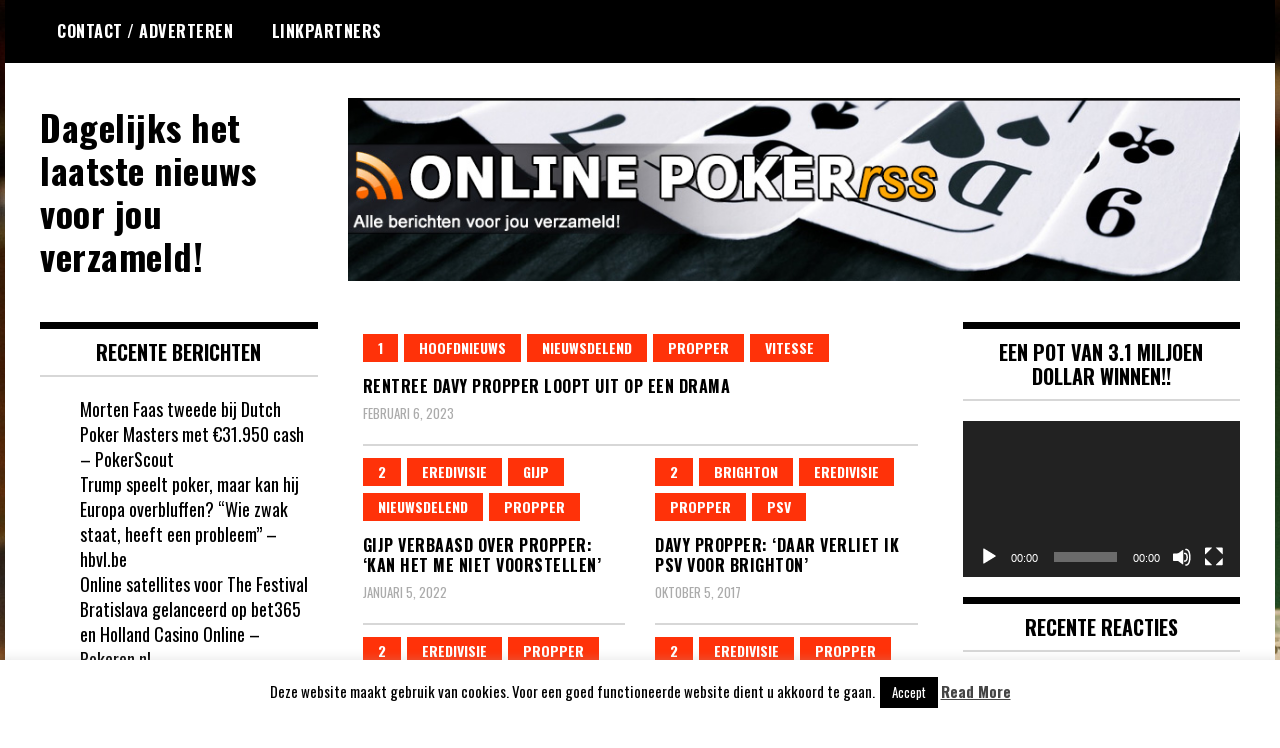

--- FILE ---
content_type: text/html; charset=UTF-8
request_url: https://onlinepokerrss.nl/category/propper/
body_size: 11534
content:
<!doctype html>
<html lang="nl-NL">
<head>
	<meta charset="UTF-8">
	<meta name="viewport" content="width=device-width, initial-scale=1">
	<link rel="profile" href="https://gmpg.org/xfn/11">
	<meta name='robots' content='index, follow, max-image-preview:large, max-snippet:-1, max-video-preview:-1' />

	<!-- This site is optimized with the Yoast SEO plugin v26.8 - https://yoast.com/product/yoast-seo-wordpress/ -->
	<title>propper Archieven - Dagelijks het laatste nieuws voor jou verzameld!</title>
	<link rel="canonical" href="https://onlinepokerrss.nl/category/propper/" />
	<meta property="og:locale" content="nl_NL" />
	<meta property="og:type" content="article" />
	<meta property="og:title" content="propper Archieven - Dagelijks het laatste nieuws voor jou verzameld!" />
	<meta property="og:url" content="https://onlinepokerrss.nl/category/propper/" />
	<meta property="og:site_name" content="Dagelijks het laatste nieuws voor jou verzameld!" />
	<meta name="twitter:card" content="summary_large_image" />
	<script type="application/ld+json" class="yoast-schema-graph">{"@context":"https://schema.org","@graph":[{"@type":"CollectionPage","@id":"https://onlinepokerrss.nl/category/propper/","url":"https://onlinepokerrss.nl/category/propper/","name":"propper Archieven - Dagelijks het laatste nieuws voor jou verzameld!","isPartOf":{"@id":"https://onlinepokerrss.nl/#website"},"breadcrumb":{"@id":"https://onlinepokerrss.nl/category/propper/#breadcrumb"},"inLanguage":"nl-NL"},{"@type":"BreadcrumbList","@id":"https://onlinepokerrss.nl/category/propper/#breadcrumb","itemListElement":[{"@type":"ListItem","position":1,"name":"Home","item":"https://onlinepokerrss.nl/"},{"@type":"ListItem","position":2,"name":"propper"}]},{"@type":"WebSite","@id":"https://onlinepokerrss.nl/#website","url":"https://onlinepokerrss.nl/","name":"OnlinepokerRSS","description":"","publisher":{"@id":"https://onlinepokerrss.nl/#organization"},"potentialAction":[{"@type":"SearchAction","target":{"@type":"EntryPoint","urlTemplate":"https://onlinepokerrss.nl/?s={search_term_string}"},"query-input":{"@type":"PropertyValueSpecification","valueRequired":true,"valueName":"search_term_string"}}],"inLanguage":"nl-NL"},{"@type":"Organization","@id":"https://onlinepokerrss.nl/#organization","name":"OnlinepokerRSS","url":"https://onlinepokerrss.nl/","logo":{"@type":"ImageObject","inLanguage":"nl-NL","@id":"https://onlinepokerrss.nl/#/schema/logo/image/","url":"https://onlinepokerrss.nl/wp-content/uploads/2015/09/header.jpg","contentUrl":"https://onlinepokerrss.nl/wp-content/uploads/2015/09/header.jpg","width":962,"height":197,"caption":"OnlinepokerRSS"},"image":{"@id":"https://onlinepokerrss.nl/#/schema/logo/image/"}}]}</script>
	<!-- / Yoast SEO plugin. -->


<link rel='dns-prefetch' href='//fonts.googleapis.com' />
<link rel="alternate" type="application/rss+xml" title="Dagelijks het laatste nieuws voor jou verzameld! &raquo; feed" href="https://onlinepokerrss.nl/feed/" />
<link rel="alternate" type="application/rss+xml" title="Dagelijks het laatste nieuws voor jou verzameld! &raquo; reacties feed" href="https://onlinepokerrss.nl/comments/feed/" />
<link rel="alternate" type="application/rss+xml" title="Dagelijks het laatste nieuws voor jou verzameld! &raquo; propper categorie feed" href="https://onlinepokerrss.nl/category/propper/feed/" />
<style id='wp-img-auto-sizes-contain-inline-css' type='text/css'>
img:is([sizes=auto i],[sizes^="auto," i]){contain-intrinsic-size:3000px 1500px}
/*# sourceURL=wp-img-auto-sizes-contain-inline-css */
</style>

<style id='wp-emoji-styles-inline-css' type='text/css'>

	img.wp-smiley, img.emoji {
		display: inline !important;
		border: none !important;
		box-shadow: none !important;
		height: 1em !important;
		width: 1em !important;
		margin: 0 0.07em !important;
		vertical-align: -0.1em !important;
		background: none !important;
		padding: 0 !important;
	}
/*# sourceURL=wp-emoji-styles-inline-css */
</style>
<link rel='stylesheet' id='wp-block-library-css' href='https://onlinepokerrss.nl/wp-includes/css/dist/block-library/style.min.css?ver=c9760f8d7df3cc4977494f461ed4f96f' type='text/css' media='all' />
<style id='global-styles-inline-css' type='text/css'>
:root{--wp--preset--aspect-ratio--square: 1;--wp--preset--aspect-ratio--4-3: 4/3;--wp--preset--aspect-ratio--3-4: 3/4;--wp--preset--aspect-ratio--3-2: 3/2;--wp--preset--aspect-ratio--2-3: 2/3;--wp--preset--aspect-ratio--16-9: 16/9;--wp--preset--aspect-ratio--9-16: 9/16;--wp--preset--color--black: #000000;--wp--preset--color--cyan-bluish-gray: #abb8c3;--wp--preset--color--white: #ffffff;--wp--preset--color--pale-pink: #f78da7;--wp--preset--color--vivid-red: #cf2e2e;--wp--preset--color--luminous-vivid-orange: #ff6900;--wp--preset--color--luminous-vivid-amber: #fcb900;--wp--preset--color--light-green-cyan: #7bdcb5;--wp--preset--color--vivid-green-cyan: #00d084;--wp--preset--color--pale-cyan-blue: #8ed1fc;--wp--preset--color--vivid-cyan-blue: #0693e3;--wp--preset--color--vivid-purple: #9b51e0;--wp--preset--gradient--vivid-cyan-blue-to-vivid-purple: linear-gradient(135deg,rgb(6,147,227) 0%,rgb(155,81,224) 100%);--wp--preset--gradient--light-green-cyan-to-vivid-green-cyan: linear-gradient(135deg,rgb(122,220,180) 0%,rgb(0,208,130) 100%);--wp--preset--gradient--luminous-vivid-amber-to-luminous-vivid-orange: linear-gradient(135deg,rgb(252,185,0) 0%,rgb(255,105,0) 100%);--wp--preset--gradient--luminous-vivid-orange-to-vivid-red: linear-gradient(135deg,rgb(255,105,0) 0%,rgb(207,46,46) 100%);--wp--preset--gradient--very-light-gray-to-cyan-bluish-gray: linear-gradient(135deg,rgb(238,238,238) 0%,rgb(169,184,195) 100%);--wp--preset--gradient--cool-to-warm-spectrum: linear-gradient(135deg,rgb(74,234,220) 0%,rgb(151,120,209) 20%,rgb(207,42,186) 40%,rgb(238,44,130) 60%,rgb(251,105,98) 80%,rgb(254,248,76) 100%);--wp--preset--gradient--blush-light-purple: linear-gradient(135deg,rgb(255,206,236) 0%,rgb(152,150,240) 100%);--wp--preset--gradient--blush-bordeaux: linear-gradient(135deg,rgb(254,205,165) 0%,rgb(254,45,45) 50%,rgb(107,0,62) 100%);--wp--preset--gradient--luminous-dusk: linear-gradient(135deg,rgb(255,203,112) 0%,rgb(199,81,192) 50%,rgb(65,88,208) 100%);--wp--preset--gradient--pale-ocean: linear-gradient(135deg,rgb(255,245,203) 0%,rgb(182,227,212) 50%,rgb(51,167,181) 100%);--wp--preset--gradient--electric-grass: linear-gradient(135deg,rgb(202,248,128) 0%,rgb(113,206,126) 100%);--wp--preset--gradient--midnight: linear-gradient(135deg,rgb(2,3,129) 0%,rgb(40,116,252) 100%);--wp--preset--font-size--small: 13px;--wp--preset--font-size--medium: 20px;--wp--preset--font-size--large: 36px;--wp--preset--font-size--x-large: 42px;--wp--preset--spacing--20: 0.44rem;--wp--preset--spacing--30: 0.67rem;--wp--preset--spacing--40: 1rem;--wp--preset--spacing--50: 1.5rem;--wp--preset--spacing--60: 2.25rem;--wp--preset--spacing--70: 3.38rem;--wp--preset--spacing--80: 5.06rem;--wp--preset--shadow--natural: 6px 6px 9px rgba(0, 0, 0, 0.2);--wp--preset--shadow--deep: 12px 12px 50px rgba(0, 0, 0, 0.4);--wp--preset--shadow--sharp: 6px 6px 0px rgba(0, 0, 0, 0.2);--wp--preset--shadow--outlined: 6px 6px 0px -3px rgb(255, 255, 255), 6px 6px rgb(0, 0, 0);--wp--preset--shadow--crisp: 6px 6px 0px rgb(0, 0, 0);}:where(.is-layout-flex){gap: 0.5em;}:where(.is-layout-grid){gap: 0.5em;}body .is-layout-flex{display: flex;}.is-layout-flex{flex-wrap: wrap;align-items: center;}.is-layout-flex > :is(*, div){margin: 0;}body .is-layout-grid{display: grid;}.is-layout-grid > :is(*, div){margin: 0;}:where(.wp-block-columns.is-layout-flex){gap: 2em;}:where(.wp-block-columns.is-layout-grid){gap: 2em;}:where(.wp-block-post-template.is-layout-flex){gap: 1.25em;}:where(.wp-block-post-template.is-layout-grid){gap: 1.25em;}.has-black-color{color: var(--wp--preset--color--black) !important;}.has-cyan-bluish-gray-color{color: var(--wp--preset--color--cyan-bluish-gray) !important;}.has-white-color{color: var(--wp--preset--color--white) !important;}.has-pale-pink-color{color: var(--wp--preset--color--pale-pink) !important;}.has-vivid-red-color{color: var(--wp--preset--color--vivid-red) !important;}.has-luminous-vivid-orange-color{color: var(--wp--preset--color--luminous-vivid-orange) !important;}.has-luminous-vivid-amber-color{color: var(--wp--preset--color--luminous-vivid-amber) !important;}.has-light-green-cyan-color{color: var(--wp--preset--color--light-green-cyan) !important;}.has-vivid-green-cyan-color{color: var(--wp--preset--color--vivid-green-cyan) !important;}.has-pale-cyan-blue-color{color: var(--wp--preset--color--pale-cyan-blue) !important;}.has-vivid-cyan-blue-color{color: var(--wp--preset--color--vivid-cyan-blue) !important;}.has-vivid-purple-color{color: var(--wp--preset--color--vivid-purple) !important;}.has-black-background-color{background-color: var(--wp--preset--color--black) !important;}.has-cyan-bluish-gray-background-color{background-color: var(--wp--preset--color--cyan-bluish-gray) !important;}.has-white-background-color{background-color: var(--wp--preset--color--white) !important;}.has-pale-pink-background-color{background-color: var(--wp--preset--color--pale-pink) !important;}.has-vivid-red-background-color{background-color: var(--wp--preset--color--vivid-red) !important;}.has-luminous-vivid-orange-background-color{background-color: var(--wp--preset--color--luminous-vivid-orange) !important;}.has-luminous-vivid-amber-background-color{background-color: var(--wp--preset--color--luminous-vivid-amber) !important;}.has-light-green-cyan-background-color{background-color: var(--wp--preset--color--light-green-cyan) !important;}.has-vivid-green-cyan-background-color{background-color: var(--wp--preset--color--vivid-green-cyan) !important;}.has-pale-cyan-blue-background-color{background-color: var(--wp--preset--color--pale-cyan-blue) !important;}.has-vivid-cyan-blue-background-color{background-color: var(--wp--preset--color--vivid-cyan-blue) !important;}.has-vivid-purple-background-color{background-color: var(--wp--preset--color--vivid-purple) !important;}.has-black-border-color{border-color: var(--wp--preset--color--black) !important;}.has-cyan-bluish-gray-border-color{border-color: var(--wp--preset--color--cyan-bluish-gray) !important;}.has-white-border-color{border-color: var(--wp--preset--color--white) !important;}.has-pale-pink-border-color{border-color: var(--wp--preset--color--pale-pink) !important;}.has-vivid-red-border-color{border-color: var(--wp--preset--color--vivid-red) !important;}.has-luminous-vivid-orange-border-color{border-color: var(--wp--preset--color--luminous-vivid-orange) !important;}.has-luminous-vivid-amber-border-color{border-color: var(--wp--preset--color--luminous-vivid-amber) !important;}.has-light-green-cyan-border-color{border-color: var(--wp--preset--color--light-green-cyan) !important;}.has-vivid-green-cyan-border-color{border-color: var(--wp--preset--color--vivid-green-cyan) !important;}.has-pale-cyan-blue-border-color{border-color: var(--wp--preset--color--pale-cyan-blue) !important;}.has-vivid-cyan-blue-border-color{border-color: var(--wp--preset--color--vivid-cyan-blue) !important;}.has-vivid-purple-border-color{border-color: var(--wp--preset--color--vivid-purple) !important;}.has-vivid-cyan-blue-to-vivid-purple-gradient-background{background: var(--wp--preset--gradient--vivid-cyan-blue-to-vivid-purple) !important;}.has-light-green-cyan-to-vivid-green-cyan-gradient-background{background: var(--wp--preset--gradient--light-green-cyan-to-vivid-green-cyan) !important;}.has-luminous-vivid-amber-to-luminous-vivid-orange-gradient-background{background: var(--wp--preset--gradient--luminous-vivid-amber-to-luminous-vivid-orange) !important;}.has-luminous-vivid-orange-to-vivid-red-gradient-background{background: var(--wp--preset--gradient--luminous-vivid-orange-to-vivid-red) !important;}.has-very-light-gray-to-cyan-bluish-gray-gradient-background{background: var(--wp--preset--gradient--very-light-gray-to-cyan-bluish-gray) !important;}.has-cool-to-warm-spectrum-gradient-background{background: var(--wp--preset--gradient--cool-to-warm-spectrum) !important;}.has-blush-light-purple-gradient-background{background: var(--wp--preset--gradient--blush-light-purple) !important;}.has-blush-bordeaux-gradient-background{background: var(--wp--preset--gradient--blush-bordeaux) !important;}.has-luminous-dusk-gradient-background{background: var(--wp--preset--gradient--luminous-dusk) !important;}.has-pale-ocean-gradient-background{background: var(--wp--preset--gradient--pale-ocean) !important;}.has-electric-grass-gradient-background{background: var(--wp--preset--gradient--electric-grass) !important;}.has-midnight-gradient-background{background: var(--wp--preset--gradient--midnight) !important;}.has-small-font-size{font-size: var(--wp--preset--font-size--small) !important;}.has-medium-font-size{font-size: var(--wp--preset--font-size--medium) !important;}.has-large-font-size{font-size: var(--wp--preset--font-size--large) !important;}.has-x-large-font-size{font-size: var(--wp--preset--font-size--x-large) !important;}
/*# sourceURL=global-styles-inline-css */
</style>

<style id='classic-theme-styles-inline-css' type='text/css'>
/*! This file is auto-generated */
.wp-block-button__link{color:#fff;background-color:#32373c;border-radius:9999px;box-shadow:none;text-decoration:none;padding:calc(.667em + 2px) calc(1.333em + 2px);font-size:1.125em}.wp-block-file__button{background:#32373c;color:#fff;text-decoration:none}
/*# sourceURL=/wp-includes/css/classic-themes.min.css */
</style>
<link rel='stylesheet' id='cookie-law-info-css' href='https://onlinepokerrss.nl/wp-content/plugins/cookie-law-info/legacy/public/css/cookie-law-info-public.css?ver=3.3.9.1' type='text/css' media='all' />
<link rel='stylesheet' id='cookie-law-info-gdpr-css' href='https://onlinepokerrss.nl/wp-content/plugins/cookie-law-info/legacy/public/css/cookie-law-info-gdpr.css?ver=3.3.9.1' type='text/css' media='all' />
<link rel='stylesheet' id='madd-magazine-theme-google-font-open-css' href='//fonts.googleapis.com/css?family=Oswald:400,700|Roboto:400,700' type='text/css' media='all' />
<link rel='stylesheet' id='font-awesome-css' href='https://onlinepokerrss.nl/wp-content/themes/madd-magazine/js/lib/font-awesome/css/font-awesome.min.css?ver=4.7.0' type='text/css' media='all' />
<link rel='stylesheet' id='swiper-css' href='https://onlinepokerrss.nl/wp-content/themes/madd-magazine/js/lib/swiper/css/swiper.min.css?ver=4.1.0' type='text/css' media='all' />
<link rel='stylesheet' id='madd-magazine-style-css' href='https://onlinepokerrss.nl/wp-content/themes/madd-magazine/style.css?ver=c9760f8d7df3cc4977494f461ed4f96f' type='text/css' media='all' />
<script type="text/javascript" src="https://onlinepokerrss.nl/wp-includes/js/jquery/jquery.min.js?ver=3.7.1" id="jquery-core-js"></script>
<script type="text/javascript" src="https://onlinepokerrss.nl/wp-includes/js/jquery/jquery-migrate.min.js?ver=3.4.1" id="jquery-migrate-js"></script>
<script type="text/javascript" id="cookie-law-info-js-extra">
/* <![CDATA[ */
var Cli_Data = {"nn_cookie_ids":[],"cookielist":[],"non_necessary_cookies":[],"ccpaEnabled":"","ccpaRegionBased":"","ccpaBarEnabled":"","strictlyEnabled":["necessary","obligatoire"],"ccpaType":"gdpr","js_blocking":"","custom_integration":"","triggerDomRefresh":"","secure_cookies":""};
var cli_cookiebar_settings = {"animate_speed_hide":"500","animate_speed_show":"500","background":"#fff","border":"#444","border_on":"","button_1_button_colour":"#000","button_1_button_hover":"#000000","button_1_link_colour":"#fff","button_1_as_button":"1","button_1_new_win":"","button_2_button_colour":"#333","button_2_button_hover":"#292929","button_2_link_colour":"#444","button_2_as_button":"","button_2_hidebar":"","button_3_button_colour":"#000","button_3_button_hover":"#000000","button_3_link_colour":"#fff","button_3_as_button":"1","button_3_new_win":"","button_4_button_colour":"#000","button_4_button_hover":"#000000","button_4_link_colour":"#fff","button_4_as_button":"1","button_7_button_colour":"#61a229","button_7_button_hover":"#4e8221","button_7_link_colour":"#fff","button_7_as_button":"1","button_7_new_win":"","font_family":"inherit","header_fix":"","notify_animate_hide":"1","notify_animate_show":"","notify_div_id":"#cookie-law-info-bar","notify_position_horizontal":"right","notify_position_vertical":"bottom","scroll_close":"","scroll_close_reload":"","accept_close_reload":"","reject_close_reload":"","showagain_tab":"1","showagain_background":"#fff","showagain_border":"#000","showagain_div_id":"#cookie-law-info-again","showagain_x_position":"100px","text":"#000","show_once_yn":"","show_once":"10000","logging_on":"","as_popup":"","popup_overlay":"1","bar_heading_text":"","cookie_bar_as":"banner","popup_showagain_position":"bottom-right","widget_position":"left"};
var log_object = {"ajax_url":"https://onlinepokerrss.nl/wp-admin/admin-ajax.php"};
//# sourceURL=cookie-law-info-js-extra
/* ]]> */
</script>
<script type="text/javascript" src="https://onlinepokerrss.nl/wp-content/plugins/cookie-law-info/legacy/public/js/cookie-law-info-public.js?ver=3.3.9.1" id="cookie-law-info-js"></script>
<script type="text/javascript" src="https://onlinepokerrss.nl/wp-content/themes/madd-magazine/js/lib/swiper/js/swiper.js?ver=4.1.0" id="swiper-js"></script>
<script type="text/javascript" src="https://onlinepokerrss.nl/wp-content/themes/madd-magazine/js/scripts.js?ver=1.0.0" id="madd-magazine-theme-script-js"></script>
<link rel="https://api.w.org/" href="https://onlinepokerrss.nl/wp-json/" /><link rel="alternate" title="JSON" type="application/json" href="https://onlinepokerrss.nl/wp-json/wp/v2/categories/153" /><link rel="EditURI" type="application/rsd+xml" title="RSD" href="https://onlinepokerrss.nl/xmlrpc.php?rsd" />
<style>
</style>

<style type="text/css">.recentcomments a{display:inline !important;padding:0 !important;margin:0 !important;}</style><style type="text/css" id="custom-background-css">
body.custom-background { background-image: url("https://onlinepokerrss.nl/wp-content/uploads/2015/09/bg.jpg"); background-position: left top; background-size: auto; background-repeat: repeat; background-attachment: scroll; }
</style>
	<link rel='stylesheet' id='mediaelement-css' href='https://onlinepokerrss.nl/wp-includes/js/mediaelement/mediaelementplayer-legacy.min.css?ver=4.2.17' type='text/css' media='all' />
<link rel='stylesheet' id='wp-mediaelement-css' href='https://onlinepokerrss.nl/wp-includes/js/mediaelement/wp-mediaelement.min.css?ver=c9760f8d7df3cc4977494f461ed4f96f' type='text/css' media='all' />
</head>

<body data-rsssl=1 class="archive category category-propper category-153 custom-background wp-theme-madd-magazine hfeed">
	<div id="page" class="site-wrapper">
	<a class="skip-link screen-reader-text" href="#content">Ga naar de inhoud</a>
	<header id="masthead" class="header">
		<div class="header-inner">
			<div class="container">
				<nav class="site-navigation">
					<div id="primary-menu" class="menu"><ul>
<li class="page_item page-item-57"><a href="https://onlinepokerrss.nl/contact-adverteren/">Contact / Adverteren</a></li>
<li class="page_item page-item-60"><a href="https://onlinepokerrss.nl/linkpartners/">Linkpartners</a></li>
</ul></div>
				</nav>
				<div class="social-wrap">
															
																													</div>
				<a id="touch-menu" class="mobile-menu" href="#"><span></span></a>
			</div>
		</div>
	</header>
	<div class="main-page">
		<div class="top-ads-wrap">
			<div class="container">
				<div class="row">
					<div class="col-md-9 col-md-push-3">
						<div class="top-ads-block">
							<div id="text-8" class="widget_text top-ads-widget">			<div class="textwidget"><p><a href="https://onlinepokerrss.nl"><img fetchpriority="high" decoding="async" class="alignnone size-full wp-image-4" src="https://onlinepokerrss.nl/wp-content/uploads/2015/09/header.jpg" alt="" width="962" height="197" srcset="https://onlinepokerrss.nl/wp-content/uploads/2015/09/header.jpg 962w, https://onlinepokerrss.nl/wp-content/uploads/2015/09/header-300x61.jpg 300w" sizes="(max-width: 962px) 100vw, 962px" /></a></p>
</div>
		</div>						</div>
					</div>
					<div class="col-md-3 col-md-pull-9">
						<div class="site-branding header-site-branding">
							<div class="logo-wrap">
															</div>
																<p class="site-title"><a href="https://onlinepokerrss.nl/" rel="home">Dagelijks het laatste nieuws voor jou verzameld!</a></p>
														</div><!-- .site-branding -->
					</div>
				</div>
			</div>
		</div>
		<div id="content" class="site-content">
	<div id="primary" class="content-area">
		<main id="main" class="site-main">
			<div class="page-content">
				<div class="container">
					<div class="row">
						<div class="col-md-6 col-md-push-3">
							
							
							
<article id="post-65617" class="blog-post-wrap feed-item">
	<div class="blog-post-inner">
		<div class="blog-post-image">
						<div class="categories-wrap">
				<ul class="post-categories">
	<li><a href="https://onlinepokerrss.nl/category/1/" rel="category tag">1</a></li>
	<li><a href="https://onlinepokerrss.nl/category/hoofdnieuws/" rel="category tag">Hoofdnieuws</a></li>
	<li><a href="https://onlinepokerrss.nl/category/nieuwsdelend/" rel="category tag">nieuwsdelend</a></li>
	<li><a href="https://onlinepokerrss.nl/category/propper/" rel="category tag">propper</a></li>
	<li><a href="https://onlinepokerrss.nl/category/vitesse/" rel="category tag">vitesse</a></li></ul>			</div>
		</div>
		<div class="blog-post-content">
			<h2>
				<a href="https://onlinepokerrss.nl/2023/02/06/rentree-davy-propper-loopt-uit-op-een-drama/" title="Rentree Davy Propper loopt uit op een drama">Rentree Davy Propper loopt uit op een drama</a>
			</h2>
			<div class="date">februari 6, 2023</div>
		</div>
	</div>
</article><!-- #post-65617 -->

<article id="post-61568" class="blog-post-wrap feed-item">
	<div class="blog-post-inner">
		<div class="blog-post-image">
						<div class="categories-wrap">
				<ul class="post-categories">
	<li><a href="https://onlinepokerrss.nl/category/2/" rel="category tag">2</a></li>
	<li><a href="https://onlinepokerrss.nl/category/eredivisie/" rel="category tag">Eredivisie</a></li>
	<li><a href="https://onlinepokerrss.nl/category/gijp/" rel="category tag">gijp</a></li>
	<li><a href="https://onlinepokerrss.nl/category/nieuwsdelend/" rel="category tag">nieuwsdelend</a></li>
	<li><a href="https://onlinepokerrss.nl/category/propper/" rel="category tag">propper</a></li></ul>			</div>
		</div>
		<div class="blog-post-content">
			<h2>
				<a href="https://onlinepokerrss.nl/2022/01/05/gijp-verbaasd-over-propper-kan-het-me-niet-voorstellen/" title="Gijp verbaasd over Propper: ‘Kan het me niet voorstellen’">Gijp verbaasd over Propper: ‘Kan het me niet voorstellen’</a>
			</h2>
			<div class="date">januari 5, 2022</div>
		</div>
	</div>
</article><!-- #post-61568 -->

<article id="post-45722" class="blog-post-wrap feed-item">
	<div class="blog-post-inner">
		<div class="blog-post-image">
						<div class="categories-wrap">
				<ul class="post-categories">
	<li><a href="https://onlinepokerrss.nl/category/2/" rel="category tag">2</a></li>
	<li><a href="https://onlinepokerrss.nl/category/brighton/" rel="category tag">brighton</a></li>
	<li><a href="https://onlinepokerrss.nl/category/eredivisie/" rel="category tag">Eredivisie</a></li>
	<li><a href="https://onlinepokerrss.nl/category/propper/" rel="category tag">propper</a></li>
	<li><a href="https://onlinepokerrss.nl/category/psv/" rel="category tag">PSV</a></li></ul>			</div>
		</div>
		<div class="blog-post-content">
			<h2>
				<a href="https://onlinepokerrss.nl/2017/10/05/davy-propper-daar-verliet-ik-psv-voor-brighton/" title="Davy Propper: ‘Daar verliet ik PSV voor Brighton’">Davy Propper: ‘Daar verliet ik PSV voor Brighton’</a>
			</h2>
			<div class="date">oktober 5, 2017</div>
		</div>
	</div>
</article><!-- #post-45722 -->
<div class="clear_b"></div>
<article id="post-43345" class="blog-post-wrap feed-item">
	<div class="blog-post-inner">
		<div class="blog-post-image">
						<div class="categories-wrap">
				<ul class="post-categories">
	<li><a href="https://onlinepokerrss.nl/category/2/" rel="category tag">2</a></li>
	<li><a href="https://onlinepokerrss.nl/category/eredivisie/" rel="category tag">Eredivisie</a></li>
	<li><a href="https://onlinepokerrss.nl/category/propper/" rel="category tag">propper</a></li>
	<li><a href="https://onlinepokerrss.nl/category/psv/" rel="category tag">PSV</a></li>
	<li><a href="https://onlinepokerrss.nl/category/zenith/" rel="category tag">zenith</a></li></ul>			</div>
		</div>
		<div class="blog-post-content">
			<h2>
				<a href="https://onlinepokerrss.nl/2017/01/31/davy-propper-voor-16-miljoen-naar-zenith/" title="‘Davy Propper voor 16 miljoen naar Zenith’">‘Davy Propper voor 16 miljoen naar Zenith’</a>
			</h2>
			<div class="date">januari 31, 2017</div>
		</div>
	</div>
</article><!-- #post-43345 -->

<article id="post-43319" class="blog-post-wrap feed-item">
	<div class="blog-post-inner">
		<div class="blog-post-image">
						<div class="categories-wrap">
				<ul class="post-categories">
	<li><a href="https://onlinepokerrss.nl/category/2/" rel="category tag">2</a></li>
	<li><a href="https://onlinepokerrss.nl/category/eredivisie/" rel="category tag">Eredivisie</a></li>
	<li><a href="https://onlinepokerrss.nl/category/propper/" rel="category tag">propper</a></li>
	<li><a href="https://onlinepokerrss.nl/category/psv/" rel="category tag">PSV</a></li>
	<li><a href="https://onlinepokerrss.nl/category/zenith/" rel="category tag">zenith</a></li></ul>			</div>
		</div>
		<div class="blog-post-content">
			<h2>
				<a href="https://onlinepokerrss.nl/2017/01/30/zenith-gaat-zeker-geen-20-miljoen-betalen-voor-davy-propper/" title="‘Zenith gaat zeker geen 20 miljoen betalen voor Davy Pröpper’">‘Zenith gaat zeker geen 20 miljoen betalen voor Davy Pröpper’</a>
			</h2>
			<div class="date">januari 30, 2017</div>
		</div>
	</div>
</article><!-- #post-43319 -->
<div class="clear_b"></div>
<article id="post-43307" class="blog-post-wrap feed-item">
	<div class="blog-post-inner">
		<div class="blog-post-image">
						<div class="categories-wrap">
				<ul class="post-categories">
	<li><a href="https://onlinepokerrss.nl/category/2/" rel="category tag">2</a></li>
	<li><a href="https://onlinepokerrss.nl/category/eredivisie/" rel="category tag">Eredivisie</a></li>
	<li><a href="https://onlinepokerrss.nl/category/propper/" rel="category tag">propper</a></li>
	<li><a href="https://onlinepokerrss.nl/category/psv/" rel="category tag">PSV</a></li>
	<li><a href="https://onlinepokerrss.nl/category/zenith/" rel="category tag">zenith</a></li></ul>			</div>
		</div>
		<div class="blog-post-content">
			<h2>
				<a href="https://onlinepokerrss.nl/2017/01/28/psv-wijst-bod-van-14-miljoen-af-op-davy-propper/" title="‘PSV wijst bod van 14 miljoen af op Davy Propper’">‘PSV wijst bod van 14 miljoen af op Davy Propper’</a>
			</h2>
			<div class="date">januari 28, 2017</div>
		</div>
	</div>
</article><!-- #post-43307 -->

<article id="post-43299" class="blog-post-wrap feed-item">
	<div class="blog-post-inner">
		<div class="blog-post-image">
						<div class="categories-wrap">
				<ul class="post-categories">
	<li><a href="https://onlinepokerrss.nl/category/2/" rel="category tag">2</a></li>
	<li><a href="https://onlinepokerrss.nl/category/eredivisie/" rel="category tag">Eredivisie</a></li>
	<li><a href="https://onlinepokerrss.nl/category/propper/" rel="category tag">propper</a></li>
	<li><a href="https://onlinepokerrss.nl/category/psv/" rel="category tag">PSV</a></li>
	<li><a href="https://onlinepokerrss.nl/category/zenith/" rel="category tag">zenith</a></li></ul>			</div>
		</div>
		<div class="blog-post-content">
			<h2>
				<a href="https://onlinepokerrss.nl/2017/01/27/breaking-davy-propper-per-direct-naar-zenith/" title="BREAKING: Davy Propper PER DIRECT naar Zenith">BREAKING: Davy Propper PER DIRECT naar Zenith</a>
			</h2>
			<div class="date">januari 27, 2017</div>
		</div>
	</div>
</article><!-- #post-43299 -->
<div class="clear_b"></div>
<article id="post-41749" class="blog-post-wrap feed-item">
	<div class="blog-post-inner">
		<div class="blog-post-image">
						<div class="categories-wrap">
				<ul class="post-categories">
	<li><a href="https://onlinepokerrss.nl/category/2/" rel="category tag">2</a></li>
	<li><a href="https://onlinepokerrss.nl/category/eredivisie/" rel="category tag">Eredivisie</a></li>
	<li><a href="https://onlinepokerrss.nl/category/fiorentina/" rel="category tag">fiorentina</a></li>
	<li><a href="https://onlinepokerrss.nl/category/propper/" rel="category tag">propper</a></li>
	<li><a href="https://onlinepokerrss.nl/category/psv/" rel="category tag">PSV</a></li></ul>			</div>
		</div>
		<div class="blog-post-content">
			<h2>
				<a href="https://onlinepokerrss.nl/2016/06/24/fiorentina-meldt-zich-bij-psv-voor-davy-propper/" title="‘Fiorentina meldt zich bij PSV voor Davy Propper’">‘Fiorentina meldt zich bij PSV voor Davy Propper’</a>
			</h2>
			<div class="date">juni 24, 2016</div>
		</div>
	</div>
</article><!-- #post-41749 -->
						</div>
						
<div class="col-md-3 col-md-pull-6">
	<aside id="sidebar-left" class="sidebar-wrap">
		<div class="sidebar-widget">
			
		<div id="recent-posts-3" class="widget_recent_entries sidebar-widget">
		<div class="widget-title">Recente berichten</div>
		<ul>
											<li>
					<a href="https://onlinepokerrss.nl/2026/01/21/morten-faas-tweede-bij-dutch-poker-masters-met-e31-950-cash-pokerscout/">Morten Faas tweede bij Dutch Poker Masters met €31.950 cash &#8211; PokerScout</a>
									</li>
											<li>
					<a href="https://onlinepokerrss.nl/2026/01/21/trump-speelt-poker-maar-kan-hij-europa-overbluffen-wie-zwak-staat-heeft-een-probleem-hbvl-be/">Trump speelt poker, maar kan hij Europa overbluffen? “Wie zwak staat, heeft een probleem” &#8211; hbvl.be</a>
									</li>
											<li>
					<a href="https://onlinepokerrss.nl/2026/01/21/online-satellites-voor-the-festival-bratislava-gelanceerd-op-bet365-en-holland-casino-online-pokeren-nl-2/">Online satellites voor The Festival Bratislava gelanceerd op bet365 en Holland Casino Online &#8211; Pokeren.nl</a>
									</li>
											<li>
					<a href="https://onlinepokerrss.nl/2026/01/21/online-satellites-voor-the-festival-bratislava-gelanceerd-op-bet365-en-holland-casino-online-pokeren-nl/">Online satellites voor The Festival Bratislava gelanceerd op bet365 en Holland Casino Online &#8211; Pokeren.nl</a>
									</li>
											<li>
					<a href="https://onlinepokerrss.nl/2026/01/21/ggmillion-week-op-ggpoker-garandeert-meer-dan-25-miljoen-aan-prijzengeld-pokeren-nl/">GGMillion$ week op GGPoker garandeert meer dan $25 miljoen aan prijzengeld &#8211; Pokeren.nl</a>
									</li>
					</ul>

		</div><div id="rss-2" class="widget_rss sidebar-widget"><div class="widget-title"><a class="rsswidget rss-widget-feed" href="https://voetbal4u.com/feed"><img class="rss-widget-icon" style="border:0" width="14" height="14" src="https://onlinepokerrss.nl/wp-includes/images/rss.png" alt="RSS" loading="lazy" /></a> <a class="rsswidget rss-widget-title" href="https://www.voetbal4u.com/">Voetbal4u.com</a></div><ul><li><a class='rsswidget' href='https://www.voetbal4u.com/2026/01/21/fred-grim-wil-26-jarige-overbodige-speler-niet-laten-gaan-bij-ajax/'>Fred Grim wil 26-jarige overbodige speler niet laten gaan bij Ajax</a></li><li><a class='rsswidget' href='https://www.voetbal4u.com/2026/01/21/feyenoord-pakt-door-en-meldt-zich-voor-joshua-kiolano-24/'>‘Feyenoord pakt door en meldt zich voor Joshua Kiolano (24)’</a></li><li><a class='rsswidget' href='https://www.voetbal4u.com/2026/01/21/feyenoord-vangt-45-miljoen-euro-voor-haar-absolute-sterspeler/'>‘Feyenoord vangt 4,5 miljoen euro voor haar absolute sterspeler’</a></li><li><a class='rsswidget' href='https://www.voetbal4u.com/2026/01/21/vi-ga-eagles-pakt-55-miljoen-euro-met-winterse-megatransfer/'>VI: GA Eagles pakt 5,5 miljoen euro met winterse megatransfer</a></li><li><a class='rsswidget' href='https://www.voetbal4u.com/2026/01/21/akkoord-ajax-verkoopt-raul-moro-voor-9-miljoen-euro-aan-osasuna/'>AKKOORD: ‘Ajax verkoopt Raul Moro voor 9 miljoen euro aan Osasuna’</a></li><li><a class='rsswidget' href='https://www.voetbal4u.com/2026/01/21/done-deal-kind-van-de-club-na-twintig-jaar-weg-bij-feyenoord/'>DONE DEAL: Kind van de club na twintig jaar weg bij Feyenoord</a></li></ul></div>		</div>
	</aside>
</div><!-- #sidebar-left -->

<div class="col-md-3">
	<aside id="sidebar-right" class="sidebar-wrap">
		<div class="sidebar-widget">
			<div id="media_video-2" class="widget_media_video sidebar-widget"><div class="widget-title">Een pot van 3.1 miljoen dollar winnen!!</div><div style="width:100%;" class="wp-video"><video class="wp-video-shortcode" id="video-41749-1" preload="metadata" controls="controls"><source type="video/youtube" src="https://www.youtube.com/watch?v=2UhdlMvQSvg&#038;_=1" /><a href="https://www.youtube.com/watch?v=2UhdlMvQSvg">https://www.youtube.com/watch?v=2UhdlMvQSvg</a></video></div></div><div id="recent-comments-2" class="widget_recent_comments sidebar-widget"><div class="widget-title">Recente reacties</div><ul id="recentcomments"></ul></div>		</div>
	</aside>
</div><!-- #sidebar-right -->
					</div>
				</div>
			</div>
		</main><!-- #main -->
	</div><!-- #primary -->


			</div><!-- #content -->
		</div>

		<footer id="colophon" class="footer" itemscope itemtype="http://schema.org/WPFooter">
			<div class="footer-top">
				<div class="container">
					<div class="row">
											</div>
				</div>
			</div>
			<div class="footer-bot">
				<div class="container">
					<div class="row">
						<div class="col-sm-6">
							<div class="footer-copyright"></div>
						</div>
						<div class="col-sm-6">
							<div class="author-credits">
								Aangedreven door <a href="https://wordpress.org">WordPress</a>
							</div>
						</div>
					</div>
				</div>
			</div>
		</footer><!-- #colophon -->

</div><!-- #page -->

<script type="speculationrules">
{"prefetch":[{"source":"document","where":{"and":[{"href_matches":"/*"},{"not":{"href_matches":["/wp-*.php","/wp-admin/*","/wp-content/uploads/*","/wp-content/*","/wp-content/plugins/*","/wp-content/themes/madd-magazine/*","/*\\?(.+)"]}},{"not":{"selector_matches":"a[rel~=\"nofollow\"]"}},{"not":{"selector_matches":".no-prefetch, .no-prefetch a"}}]},"eagerness":"conservative"}]}
</script>
<!--googleoff: all--><div id="cookie-law-info-bar" data-nosnippet="true"><span>Deze website maakt gebruik van cookies. Voor een goed functioneerde website dient u akkoord te gaan.<a role='button' data-cli_action="accept" id="cookie_action_close_header" class="medium cli-plugin-button cli-plugin-main-button cookie_action_close_header cli_action_button wt-cli-accept-btn">Accept</a> <a href="https://onlinepokerrss.nl" id="CONSTANT_OPEN_URL" target="_blank" class="cli-plugin-main-link">Read More</a></span></div><div id="cookie-law-info-again" data-nosnippet="true"><span id="cookie_hdr_showagain">Privacy &amp; Cookies Policy</span></div><div class="cli-modal" data-nosnippet="true" id="cliSettingsPopup" tabindex="-1" role="dialog" aria-labelledby="cliSettingsPopup" aria-hidden="true">
  <div class="cli-modal-dialog" role="document">
	<div class="cli-modal-content cli-bar-popup">
		  <button type="button" class="cli-modal-close" id="cliModalClose">
			<svg class="" viewBox="0 0 24 24"><path d="M19 6.41l-1.41-1.41-5.59 5.59-5.59-5.59-1.41 1.41 5.59 5.59-5.59 5.59 1.41 1.41 5.59-5.59 5.59 5.59 1.41-1.41-5.59-5.59z"></path><path d="M0 0h24v24h-24z" fill="none"></path></svg>
			<span class="wt-cli-sr-only">Sluiten</span>
		  </button>
		  <div class="cli-modal-body">
			<div class="cli-container-fluid cli-tab-container">
	<div class="cli-row">
		<div class="cli-col-12 cli-align-items-stretch cli-px-0">
			<div class="cli-privacy-overview">
				<h4>Privacy Overview</h4>				<div class="cli-privacy-content">
					<div class="cli-privacy-content-text">This website uses cookies to improve your experience while you navigate through the website. Out of these, the cookies that are categorized as necessary are stored on your browser as they are essential for the working of basic functionalities of the website. We also use third-party cookies that help us analyze and understand how you use this website. These cookies will be stored in your browser only with your consent. You also have the option to opt-out of these cookies. But opting out of some of these cookies may affect your browsing experience.</div>
				</div>
				<a class="cli-privacy-readmore" aria-label="Meer weergeven" role="button" data-readmore-text="Meer weergeven" data-readless-text="Minder weergeven"></a>			</div>
		</div>
		<div class="cli-col-12 cli-align-items-stretch cli-px-0 cli-tab-section-container">
												<div class="cli-tab-section">
						<div class="cli-tab-header">
							<a role="button" tabindex="0" class="cli-nav-link cli-settings-mobile" data-target="necessary" data-toggle="cli-toggle-tab">
								Necessary							</a>
															<div class="wt-cli-necessary-checkbox">
									<input type="checkbox" class="cli-user-preference-checkbox"  id="wt-cli-checkbox-necessary" data-id="checkbox-necessary" checked="checked"  />
									<label class="form-check-label" for="wt-cli-checkbox-necessary">Necessary</label>
								</div>
								<span class="cli-necessary-caption">Altijd ingeschakeld</span>
													</div>
						<div class="cli-tab-content">
							<div class="cli-tab-pane cli-fade" data-id="necessary">
								<div class="wt-cli-cookie-description">
									Necessary cookies are absolutely essential for the website to function properly. This category only includes cookies that ensures basic functionalities and security features of the website. These cookies do not store any personal information.								</div>
							</div>
						</div>
					</div>
																	<div class="cli-tab-section">
						<div class="cli-tab-header">
							<a role="button" tabindex="0" class="cli-nav-link cli-settings-mobile" data-target="non-necessary" data-toggle="cli-toggle-tab">
								Non-necessary							</a>
															<div class="cli-switch">
									<input type="checkbox" id="wt-cli-checkbox-non-necessary" class="cli-user-preference-checkbox"  data-id="checkbox-non-necessary" checked='checked' />
									<label for="wt-cli-checkbox-non-necessary" class="cli-slider" data-cli-enable="Ingeschakeld" data-cli-disable="Uitgeschakeld"><span class="wt-cli-sr-only">Non-necessary</span></label>
								</div>
													</div>
						<div class="cli-tab-content">
							<div class="cli-tab-pane cli-fade" data-id="non-necessary">
								<div class="wt-cli-cookie-description">
									Any cookies that may not be particularly necessary for the website to function and is used specifically to collect user personal data via analytics, ads, other embedded contents are termed as non-necessary cookies. It is mandatory to procure user consent prior to running these cookies on your website.								</div>
							</div>
						</div>
					</div>
										</div>
	</div>
</div>
		  </div>
		  <div class="cli-modal-footer">
			<div class="wt-cli-element cli-container-fluid cli-tab-container">
				<div class="cli-row">
					<div class="cli-col-12 cli-align-items-stretch cli-px-0">
						<div class="cli-tab-footer wt-cli-privacy-overview-actions">
						
															<a id="wt-cli-privacy-save-btn" role="button" tabindex="0" data-cli-action="accept" class="wt-cli-privacy-btn cli_setting_save_button wt-cli-privacy-accept-btn cli-btn">OPSLAAN &amp; ACCEPTEREN</a>
													</div>
						
					</div>
				</div>
			</div>
		</div>
	</div>
  </div>
</div>
<div class="cli-modal-backdrop cli-fade cli-settings-overlay"></div>
<div class="cli-modal-backdrop cli-fade cli-popupbar-overlay"></div>
<!--googleon: all--><script type="text/javascript" id="mediaelement-core-js-before">
/* <![CDATA[ */
var mejsL10n = {"language":"nl","strings":{"mejs.download-file":"Bestand downloaden","mejs.install-flash":"Je gebruikt een browser die geen Flash Player heeft ingeschakeld of ge\u00efnstalleerd. Zet de Flash Player plugin aan of download de nieuwste versie van https://get.adobe.com/flashplayer/","mejs.fullscreen":"Volledig scherm","mejs.play":"Afspelen","mejs.pause":"Pauzeren","mejs.time-slider":"Tijdschuifbalk","mejs.time-help-text":"Gebruik Links/Rechts pijltoetsen om \u00e9\u00e9n seconde vooruit te spoelen, Omhoog/Omlaag pijltoetsen om tien seconden vooruit te spoelen.","mejs.live-broadcast":"Live uitzending","mejs.volume-help-text":"Gebruik Omhoog/Omlaag pijltoetsen om het volume te verhogen of te verlagen.","mejs.unmute":"Geluid aan","mejs.mute":"Dempen","mejs.volume-slider":"Volumeschuifbalk","mejs.video-player":"Videospeler","mejs.audio-player":"Audiospeler","mejs.captions-subtitles":"Bijschriften/ondertitels","mejs.captions-chapters":"Hoofdstukken","mejs.none":"Geen","mejs.afrikaans":"Afrikaans","mejs.albanian":"Albanees","mejs.arabic":"Arabisch","mejs.belarusian":"Wit-Russisch","mejs.bulgarian":"Bulgaars","mejs.catalan":"Catalaans","mejs.chinese":"Chinees","mejs.chinese-simplified":"Chinees (Versimpeld)","mejs.chinese-traditional":"Chinees (Traditioneel)","mejs.croatian":"Kroatisch","mejs.czech":"Tsjechisch","mejs.danish":"Deens","mejs.dutch":"Nederlands","mejs.english":"Engels","mejs.estonian":"Estlands","mejs.filipino":"Filipijns","mejs.finnish":"Fins","mejs.french":"Frans","mejs.galician":"Galicisch","mejs.german":"Duits","mejs.greek":"Grieks","mejs.haitian-creole":"Ha\u00eftiaans Creools","mejs.hebrew":"Hebreeuws","mejs.hindi":"Hindi","mejs.hungarian":"Hongaars","mejs.icelandic":"IJslands","mejs.indonesian":"Indonesisch","mejs.irish":"Iers","mejs.italian":"Italiaans","mejs.japanese":"Japans","mejs.korean":"Koreaans","mejs.latvian":"Lets","mejs.lithuanian":"Litouws","mejs.macedonian":"Macedonisch","mejs.malay":"Maleis","mejs.maltese":"Maltees","mejs.norwegian":"Noors","mejs.persian":"Perzisch","mejs.polish":"Pools","mejs.portuguese":"Portugees","mejs.romanian":"Roemeens","mejs.russian":"Russisch","mejs.serbian":"Servisch","mejs.slovak":"Slovaaks","mejs.slovenian":"Sloveens","mejs.spanish":"Spaans","mejs.swahili":"Swahili","mejs.swedish":"Zweeds","mejs.tagalog":"Tagalog","mejs.thai":"Thais","mejs.turkish":"Turks","mejs.ukrainian":"Oekra\u00efens","mejs.vietnamese":"Vietnamees","mejs.welsh":"Welsh","mejs.yiddish":"Jiddisch"}};
//# sourceURL=mediaelement-core-js-before
/* ]]> */
</script>
<script type="text/javascript" src="https://onlinepokerrss.nl/wp-includes/js/mediaelement/mediaelement-and-player.min.js?ver=4.2.17" id="mediaelement-core-js"></script>
<script type="text/javascript" src="https://onlinepokerrss.nl/wp-includes/js/mediaelement/mediaelement-migrate.min.js?ver=c9760f8d7df3cc4977494f461ed4f96f" id="mediaelement-migrate-js"></script>
<script type="text/javascript" id="mediaelement-js-extra">
/* <![CDATA[ */
var _wpmejsSettings = {"pluginPath":"/wp-includes/js/mediaelement/","classPrefix":"mejs-","stretching":"responsive","audioShortcodeLibrary":"mediaelement","videoShortcodeLibrary":"mediaelement"};
//# sourceURL=mediaelement-js-extra
/* ]]> */
</script>
<script type="text/javascript" src="https://onlinepokerrss.nl/wp-includes/js/mediaelement/wp-mediaelement.min.js?ver=c9760f8d7df3cc4977494f461ed4f96f" id="wp-mediaelement-js"></script>
<script type="text/javascript" src="https://onlinepokerrss.nl/wp-includes/js/mediaelement/renderers/vimeo.min.js?ver=4.2.17" id="mediaelement-vimeo-js"></script>
<script id="wp-emoji-settings" type="application/json">
{"baseUrl":"https://s.w.org/images/core/emoji/17.0.2/72x72/","ext":".png","svgUrl":"https://s.w.org/images/core/emoji/17.0.2/svg/","svgExt":".svg","source":{"concatemoji":"https://onlinepokerrss.nl/wp-includes/js/wp-emoji-release.min.js?ver=c9760f8d7df3cc4977494f461ed4f96f"}}
</script>
<script type="module">
/* <![CDATA[ */
/*! This file is auto-generated */
const a=JSON.parse(document.getElementById("wp-emoji-settings").textContent),o=(window._wpemojiSettings=a,"wpEmojiSettingsSupports"),s=["flag","emoji"];function i(e){try{var t={supportTests:e,timestamp:(new Date).valueOf()};sessionStorage.setItem(o,JSON.stringify(t))}catch(e){}}function c(e,t,n){e.clearRect(0,0,e.canvas.width,e.canvas.height),e.fillText(t,0,0);t=new Uint32Array(e.getImageData(0,0,e.canvas.width,e.canvas.height).data);e.clearRect(0,0,e.canvas.width,e.canvas.height),e.fillText(n,0,0);const a=new Uint32Array(e.getImageData(0,0,e.canvas.width,e.canvas.height).data);return t.every((e,t)=>e===a[t])}function p(e,t){e.clearRect(0,0,e.canvas.width,e.canvas.height),e.fillText(t,0,0);var n=e.getImageData(16,16,1,1);for(let e=0;e<n.data.length;e++)if(0!==n.data[e])return!1;return!0}function u(e,t,n,a){switch(t){case"flag":return n(e,"\ud83c\udff3\ufe0f\u200d\u26a7\ufe0f","\ud83c\udff3\ufe0f\u200b\u26a7\ufe0f")?!1:!n(e,"\ud83c\udde8\ud83c\uddf6","\ud83c\udde8\u200b\ud83c\uddf6")&&!n(e,"\ud83c\udff4\udb40\udc67\udb40\udc62\udb40\udc65\udb40\udc6e\udb40\udc67\udb40\udc7f","\ud83c\udff4\u200b\udb40\udc67\u200b\udb40\udc62\u200b\udb40\udc65\u200b\udb40\udc6e\u200b\udb40\udc67\u200b\udb40\udc7f");case"emoji":return!a(e,"\ud83e\u1fac8")}return!1}function f(e,t,n,a){let r;const o=(r="undefined"!=typeof WorkerGlobalScope&&self instanceof WorkerGlobalScope?new OffscreenCanvas(300,150):document.createElement("canvas")).getContext("2d",{willReadFrequently:!0}),s=(o.textBaseline="top",o.font="600 32px Arial",{});return e.forEach(e=>{s[e]=t(o,e,n,a)}),s}function r(e){var t=document.createElement("script");t.src=e,t.defer=!0,document.head.appendChild(t)}a.supports={everything:!0,everythingExceptFlag:!0},new Promise(t=>{let n=function(){try{var e=JSON.parse(sessionStorage.getItem(o));if("object"==typeof e&&"number"==typeof e.timestamp&&(new Date).valueOf()<e.timestamp+604800&&"object"==typeof e.supportTests)return e.supportTests}catch(e){}return null}();if(!n){if("undefined"!=typeof Worker&&"undefined"!=typeof OffscreenCanvas&&"undefined"!=typeof URL&&URL.createObjectURL&&"undefined"!=typeof Blob)try{var e="postMessage("+f.toString()+"("+[JSON.stringify(s),u.toString(),c.toString(),p.toString()].join(",")+"));",a=new Blob([e],{type:"text/javascript"});const r=new Worker(URL.createObjectURL(a),{name:"wpTestEmojiSupports"});return void(r.onmessage=e=>{i(n=e.data),r.terminate(),t(n)})}catch(e){}i(n=f(s,u,c,p))}t(n)}).then(e=>{for(const n in e)a.supports[n]=e[n],a.supports.everything=a.supports.everything&&a.supports[n],"flag"!==n&&(a.supports.everythingExceptFlag=a.supports.everythingExceptFlag&&a.supports[n]);var t;a.supports.everythingExceptFlag=a.supports.everythingExceptFlag&&!a.supports.flag,a.supports.everything||((t=a.source||{}).concatemoji?r(t.concatemoji):t.wpemoji&&t.twemoji&&(r(t.twemoji),r(t.wpemoji)))});
//# sourceURL=https://onlinepokerrss.nl/wp-includes/js/wp-emoji-loader.min.js
/* ]]> */
</script>

</body>
</html>


<!-- Page cached by LiteSpeed Cache 7.7 on 2026-01-22 06:07:35 -->